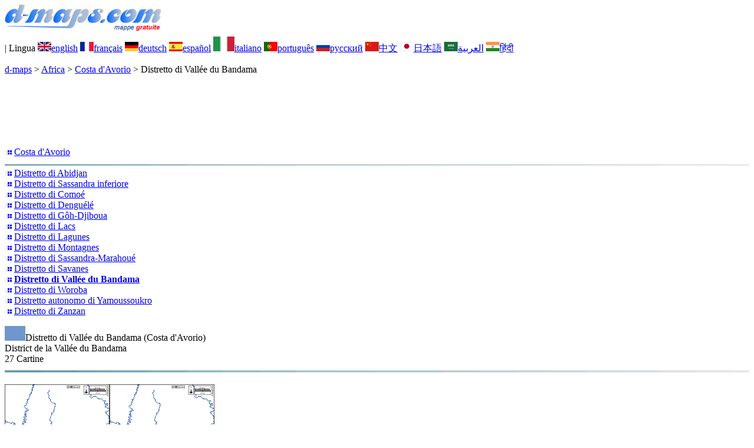

--- FILE ---
content_type: text/html; charset=UTF-8
request_url: https://d-maps.com/pays.php?num_pay=3934&lang=it
body_size: 2603
content:
<!DOCTYPE html><html lang="it"><head><meta charset="UTF-8"><meta name=viewport content="width=device-width, initial-scale=1"><link rel="shortcut icon" href="o/favicon.ico" type="image/x-icon" /><link href="o/dm35_com.css" rel="stylesheet" TYPE="text/css"><link rel="canonical" href="https://www.d-maps.com/pays.php?num_pay=3934&lang=it" /><link rel="alternate" hreflang="en" href="https://www.d-maps.com/pays.php?num_pay=3934&num_pag=1&lang=en"><link rel="alternate" hreflang="fr" href="https://www.d-maps.com/pays.php?num_pay=3934&num_pag=1&lang=fr"><link rel="alternate" hreflang="de" href="https://www.d-maps.com/pays.php?num_pay=3934&num_pag=1&lang=de"><link rel="alternate" hreflang="es" href="https://www.d-maps.com/pays.php?num_pay=3934&num_pag=1&lang=es"><link rel="alternate" hreflang="pt" href="https://www.d-maps.com/pays.php?num_pay=3934&num_pag=1&lang=pt"><link rel="alternate" hreflang="ru" href="https://www.d-maps.com/pays.php?num_pay=3934&num_pag=1&lang=ru"><link rel="alternate" hreflang="zh" href="https://www.d-maps.com/pays.php?num_pay=3934&num_pag=1&lang=zh"><link rel="alternate" hreflang="ja" href="https://www.d-maps.com/pays.php?num_pay=3934&num_pag=1&lang=ja"><link rel="alternate" hreflang="ar" href="https://www.d-maps.com/pays.php?num_pay=3934&num_pag=1&lang=ar"><link rel="alternate" hreflang="hi" href="https://www.d-maps.com/pays.php?num_pay=3934&num_pag=1&lang=hi"><script async src="https://pagead2.googlesyndication.com/pagead/js/adsbygoogle.js?client=ca-pub-9222857090923782"
     crossorigin="anonymous"></script><script async src="https://fundingchoicesmessages.google.com/i/pub-9222857090923782?ers=1" nonce="5_3lYD3slW_1uUPUnNXHkw"></script><script nonce="5_3lYD3slW_1uUPUnNXHkw">(function() {function signalGooglefcPresent() {if (!window.frames['googlefcPresent']) {if (document.body) {const iframe = document.createElement('iframe'); iframe.style = 'width: 0; height: 0; border: none; z-index: -1000; left: -1000px; top: -1000px;'; iframe.style.display = 'none'; iframe.name = 'googlefcPresent'; document.body.appendChild(iframe);} else {setTimeout(signalGooglefcPresent, 0);}}}signalGooglefcPresent();})();</script><meta name="description" content="Distretto di Vallée du Bandama: d-maps.com: mappe gratuite, mappe vuote, mappe di base ad alta definizione, formati GIF, PDF, SVG">
		<meta name="keywords" content="Distretto di Vallée du Bandama, mappe, cartografia, geografia, geografico, sfondi, gratis, bitmap, vettore, paesi, GIF, PDF, SVG">
	 	<title>Distretto di Vallée du Bandama: d-maps.com: Mappe gratuite, mappe mute gratuite, cartine mute gratuite</title></head><body><div class="premier_bandeau"><div class="logo_pc"><a href=https://www.d-maps.com/index.php?lang=it><img src="images/logo_it.jpg" alt="logo" ></a></div><div class="drapeaux_pc">| Lingua <a href=https://www.d-maps.com/pays.php?num_pay=3934&num_pag=1&lang=en class="drapeau" ><img src="images/en.gif" alt="" height = 16 width = 23><span>english</span></a> <a href=https://www.d-maps.com/pays.php?num_pay=3934&num_pag=1&lang=fr class="drapeau" ><img src="images/fr.gif" alt="" height = 16 width = 23><span>français</span></a> <a href=https://www.d-maps.com/pays.php?num_pay=3934&num_pag=1&lang=de class="drapeau" ><img src="images/de.gif" alt="" height = 16 width = 23><span>deutsch</span></a> <a href=https://www.d-maps.com/pays.php?num_pay=3934&num_pag=1&lang=es class="drapeau" ><img src="images/es.gif" alt="" height = 16 width = 23><span>español</span></a> <a href=https://www.d-maps.com/pays.php?num_pay=3934&num_pag=1&lang=it class="drapeau" ><img src="images/it.gif" alt="" height = 25 width = 36><span>italiano</span></a> <a href=https://www.d-maps.com/pays.php?num_pay=3934&num_pag=1&lang=pt class="drapeau" ><img src="images/pt.gif" alt="" height = 16 width = 23><span>português</span></a> <a href=https://www.d-maps.com/pays.php?num_pay=3934&num_pag=1&lang=ru class="drapeau" ><img src="images/ru.gif" alt="" height = 16 width = 23><span>русский</span></a> <a href=https://www.d-maps.com/pays.php?num_pay=3934&num_pag=1&lang=zh class="drapeau" ><img src="images/zh.gif" alt="" height = 16 width = 23><span>中文</span></a> <a href=https://www.d-maps.com/pays.php?num_pay=3934&num_pag=1&lang=ja class="drapeau" ><img src="images/ja.gif" alt="" height = 16 width = 23><span>日本語</span></a> <a href=https://www.d-maps.com/pays.php?num_pay=3934&num_pag=1&lang=ar class="drapeau" ><img src="images/ar.gif" alt="" height = 16 width = 23><span>العربية</span></a> <a href=https://www.d-maps.com/pays.php?num_pay=3934&num_pag=1&lang=hi class="drapeau" ><img src="images/hi.gif" alt="" height = 16 width = 23><span>हिंदी</span></a></div></div><p class="titre_general"><a href=https://www.d-maps.com/index.php?lang=it class="ariane"> d-maps</a> > <a href=https://www.d-maps.com/continent.php?num_con=1&lang=it class="ariane">Africa</a> > <a href=https://www.d-maps.com/continent.php?num_con=96&lang=it class="ariane">Costa d'Avorio</a> > <span class="jaune">Distretto di Vallée du Bandama</span></p>	<p class="pub_top_bottom"><ins class="adsbygoogle"
 style="display:block"
 data-ad-client="ca-pub-9222857090923782"
 data-ad-slot="5456156425"
 data-ad-format="horizontal"
 data-full-width-responsive="true"></ins>
 <script>
  (adsbygoogle = window.adsbygoogle || []).push({});
 </script></p><div class="pays_affichage_pc"><div class="pays_affichage_continent_pc"><div class="continent_colonnes_pc" dir="auto"><img src="images/puce_pc.png" alt="">&nbsp;<a href=https://www.d-maps.com/pays.php?num_pay=3871&lang=it class="continent_pays_pc">Costa&nbsp;d'Avorio</a><br><img src="images/filet_c.jpg" width="100%" height="3" alt=""><img src="images/puce_pc.png" alt="">&nbsp;<a href=https://www.d-maps.com/pays.php?num_pay=3965&lang=it class="continent_pays_pc">Distretto&nbsp;di&nbsp;Abidjan</a><br><img src="images/puce_pc.png" alt="">&nbsp;<a href=https://www.d-maps.com/pays.php?num_pay=3872&lang=it class="continent_pays_pc">Distretto&nbsp;di&nbsp;Sassandra&nbsp;inferiore</a><br><img src="images/puce_pc.png" alt="">&nbsp;<a href=https://www.d-maps.com/pays.php?num_pay=3873&lang=it class="continent_pays_pc">Distretto&nbsp;di&nbsp;Comoé</a><br><img src="images/puce_pc.png" alt="">&nbsp;<a href=https://www.d-maps.com/pays.php?num_pay=3883&lang=it class="continent_pays_pc">Distretto&nbsp;di&nbsp;Denguélé</a><br><img src="images/puce_pc.png" alt="">&nbsp;<a href=https://www.d-maps.com/pays.php?num_pay=3884&lang=it class="continent_pays_pc">Distretto&nbsp;di&nbsp;Gôh-Djiboua</a><br><img src="images/puce_pc.png" alt="">&nbsp;<a href=https://www.d-maps.com/pays.php?num_pay=3885&lang=it class="continent_pays_pc">Distretto&nbsp;di&nbsp;Lacs</a><br><img src="images/puce_pc.png" alt="">&nbsp;<a href=https://www.d-maps.com/pays.php?num_pay=3941&lang=it class="continent_pays_pc">Distretto&nbsp;di&nbsp;Lagunes</a><br><img src="images/puce_pc.png" alt="">&nbsp;<a href=https://www.d-maps.com/pays.php?num_pay=3942&lang=it class="continent_pays_pc">Distretto&nbsp;di&nbsp;Montagnes</a><br><img src="images/puce_pc.png" alt="">&nbsp;<a href=https://www.d-maps.com/pays.php?num_pay=3943&lang=it class="continent_pays_pc">Distretto&nbsp;di&nbsp;Sassandra-Marahoué</a><br><img src="images/puce_pc.png" alt="">&nbsp;<a href=https://www.d-maps.com/pays.php?num_pay=3932&lang=it class="continent_pays_pc">Distretto&nbsp;di&nbsp;Savanes</a><br><img src="images/puce_pc.png" alt="">&nbsp;<a href=https://www.d-maps.com/pays.php?num_pay=3934&lang=it class="continent_pays_pc"><strong>Distretto&nbsp;di&nbsp;Vallée&nbsp;du&nbsp;Bandama</strong></a><br><img src="images/puce_pc.png" alt="">&nbsp;<a href=https://www.d-maps.com/pays.php?num_pay=3935&lang=it class="continent_pays_pc">Distretto&nbsp;di&nbsp;Woroba</a><br><img src="images/puce_pc.png" alt="">&nbsp;<a href=https://www.d-maps.com/pays.php?num_pay=3966&lang=it class="continent_pays_pc">Distretto&nbsp;autonomo&nbsp;di&nbsp;Yamoussoukro</a><br><img src="images/puce_pc.png" alt="">&nbsp;<a href=https://www.d-maps.com/pays.php?num_pay=3964&lang=it class="continent_pays_pc">Distretto&nbsp;di&nbsp;Zanzan</a><br></div></div><div class="pays_affichage_cartes_pc"><p class="pays_titre_pc" dir="auto"><img src=images/zz_drapeau.gif class="carte_drapeau" >Distretto di Vallée du Bandama (Costa d'Avorio)<br><span class="carte_locale">District de la Vallée du Bandama</span><br><span class="pays_attributs">27 Cartine</span><img src="images/filet_c.jpg" alt="" width="100%" height="5"></p><div class="pays_miniatures_libelle"><div class="pays_block_miniatures"><a href=https://www.d-maps.com/carte.php?num_car=213124&lang=it><img src="m/africa/cotedivoire/valleedubandama/valleedubandama01s.gif"  alt="" class="pays_miniature" width=178 height=203></a><a href=https://www.d-maps.com/carte.php?num_car=213125&lang=it><img src="m/africa/cotedivoire/valleedubandama/valleedubandama02s.gif"  alt="" class="pays_miniature" width=178 height=203></a></div><div class="pays_libelle"><img src="images/coche.png" alt="" class="pays_coche" width=20 height=17>&nbsp;&nbsp;litorali<br><img src="images/coche.png" alt="" class="pays_coche" width=20 height=17>&nbsp;&nbsp;idrografia</div></div><div class="pays_miniatures_libelle"><div class="pays_block_miniatures"><a href=https://www.d-maps.com/carte.php?num_car=213126&lang=it><img src="m/africa/cotedivoire/valleedubandama/valleedubandama03s.gif"  alt="" class="pays_miniature" width=178 height=203></a><a href=https://www.d-maps.com/carte.php?num_car=213127&lang=it><img src="m/africa/cotedivoire/valleedubandama/valleedubandama04s.gif"  alt="" class="pays_miniature" width=178 height=203></a></div><div class="pays_libelle"><img src="images/coche.png" alt="" class="pays_coche" width=20 height=17>&nbsp;&nbsp;litorali<br><img src="images/coche.png" alt="" class="pays_coche" width=20 height=17>&nbsp;&nbsp;limiti<br><img src="images/coche.png" alt="" class="pays_coche" width=20 height=17>&nbsp;&nbsp;idrografia</div></div><div class="pays_miniatures_libelle"><div class="pays_block_miniatures"><a href=https://www.d-maps.com/carte.php?num_car=213128&lang=it><img src="m/africa/cotedivoire/valleedubandama/valleedubandama05s.gif"  alt="" class="pays_miniature" width=178 height=203></a><a href=https://www.d-maps.com/carte.php?num_car=213129&lang=it><img src="m/africa/cotedivoire/valleedubandama/valleedubandama06s.gif"  alt="" class="pays_miniature" width=178 height=203></a></div><div class="pays_libelle"><img src="images/coche.png" alt="" class="pays_coche" width=20 height=17>&nbsp;&nbsp;frontiere</div></div><div class="pays_miniatures_libelle"><div class="pays_block_miniatures"><a href=https://www.d-maps.com/carte.php?num_car=213130&lang=it><img src="m/africa/cotedivoire/valleedubandama/valleedubandama07s.gif"  alt="" class="pays_miniature" width=178 height=203></a><a href=https://www.d-maps.com/carte.php?num_car=213131&lang=it><img src="m/africa/cotedivoire/valleedubandama/valleedubandama08s.gif"  alt="" class="pays_miniature" width=178 height=203></a></div><div class="pays_libelle"><img src="images/coche.png" alt="" class="pays_coche" width=20 height=17>&nbsp;&nbsp;frontiere<br><img src="images/coche.png" alt="" class="pays_coche" width=20 height=17>&nbsp;&nbsp;nomi</div></div><div class="pays_inarticle"><ins class="adsbygoogle"
 style="display:block; text-align:center;"
 data-ad-layout="in-article"
 data-ad-format="fluid"
 data-ad-client="ca-pub-9222857090923782"
 data-ad-slot="4119805659"></ins>
 <script>
  (adsbygoogle = window.adsbygoogle || []).push({});
 </script></div><div class="pays_miniatures_libelle"><div class="pays_block_miniatures"><a href=https://www.d-maps.com/carte.php?num_car=213132&lang=it><img src="m/africa/cotedivoire/valleedubandama/valleedubandama09s.gif"  alt="" class="pays_miniature" width=178 height=203></a><a href=https://www.d-maps.com/carte.php?num_car=213133&lang=it><img src="m/africa/cotedivoire/valleedubandama/valleedubandama10s.gif"  alt="" class="pays_miniature" width=178 height=203></a></div><div class="pays_libelle"><img src="images/coche.png" alt="" class="pays_coche" width=20 height=17>&nbsp;&nbsp;frontiere<br><img src="images/coche.png" alt="" class="pays_coche" width=20 height=17>&nbsp;&nbsp;idrografia</div></div><div class="pays_miniatures_libelle"><div class="pays_block_miniatures"><a href=https://www.d-maps.com/carte.php?num_car=213134&lang=it><img src="m/africa/cotedivoire/valleedubandama/valleedubandama11s.gif"  alt="" class="pays_miniature" width=178 height=203></a><a href=https://www.d-maps.com/carte.php?num_car=213135&lang=it><img src="m/africa/cotedivoire/valleedubandama/valleedubandama12s.gif"  alt="" class="pays_miniature" width=178 height=203></a></div><div class="pays_libelle"><img src="images/coche.png" alt="" class="pays_coche" width=20 height=17>&nbsp;&nbsp;frontiere<br><img src="images/coche.png" alt="" class="pays_coche" width=20 height=17>&nbsp;&nbsp;strade</div></div><div class="pays_miniatures_libelle"><div class="pays_block_miniatures"><a href=https://www.d-maps.com/carte.php?num_car=213136&lang=it><img src="m/africa/cotedivoire/valleedubandama/valleedubandama13s.gif"  alt="" class="pays_miniature" width=178 height=203></a><a href=https://www.d-maps.com/carte.php?num_car=213137&lang=it><img src="m/africa/cotedivoire/valleedubandama/valleedubandama14s.gif"  alt="" class="pays_miniature" width=178 height=203></a></div><div class="pays_libelle"><img src="images/coche.png" alt="" class="pays_coche" width=20 height=17>&nbsp;&nbsp;frontiere<br><img src="images/coche.png" alt="" class="pays_coche" width=20 height=17>&nbsp;&nbsp;idrografia<br><img src="images/coche.png" alt="" class="pays_coche" width=20 height=17>&nbsp;&nbsp;strade</div></div><div class="pays_miniatures_libelle"><div class="pays_block_miniatures"><a href=https://www.d-maps.com/carte.php?num_car=213138&lang=it><img src="m/africa/cotedivoire/valleedubandama/valleedubandama15s.gif"  alt="" class="pays_miniature" width=178 height=203></a><a href=https://www.d-maps.com/carte.php?num_car=213139&lang=it><img src="m/africa/cotedivoire/valleedubandama/valleedubandama16s.gif"  alt="" class="pays_miniature" width=178 height=203></a></div><div class="pays_libelle"><img src="images/coche.png" alt="" class="pays_coche" width=20 height=17>&nbsp;&nbsp;frontiere<br><img src="images/coche.png" alt="" class="pays_coche" width=20 height=17>&nbsp;&nbsp;principali città</div></div><div class="pays_pages"><a href=https://www.d-maps.com/pays.php?num_pay=3934&lang=it&num_pag=1 title=Precedente><img src="images/previous2.gif" class="carte_liens_fichiers" width=101 height=40></a>&nbsp;&nbsp;&nbsp;pagina 1/4&nbsp;&nbsp;&nbsp;<a href=https://www.d-maps.com/pays.php?num_pay=3934&lang=it&num_pag=2 title=Successiva><img src="images/next2.gif" class="carte_liens_fichiers" width=101 height=40></a></div></div></div><p class="pays_pub_bottom"><ins class="adsbygoogle"
     style="display:block"
     data-ad-client="ca-pub-9222857090923782"
     data-ad-slot="9188352022"
     data-ad-format="horizontal"
     data-full-width-responsive="true"></ins>
<script>
     (adsbygoogle = window.adsbygoogle || []).push({});
</script></p><p class="bandeau_bottom">| <a href="https://www.d-maps.com/infos.php?lang=it" class="bandeau_bottom_liens_pc">Chi siamo </a>| <a href="https://www.d-maps.com/conditions.php?lang=it" class="bandeau_bottom_liens_pc">Condizioni d'uso </a>| <a href="https://www.d-maps.com/guest.php?lang=it" class="bandeau_bottom_liens_pc">libro degli ospiti </a>| <a href="https://www.d-maps.com/confidentialite.php?lang=it" class="bandeau_bottom_liens_pc">politica sulla riservatezza </a><img src="images/58KU297-2.gif" alt=" CopyrightFrance.com " class="protected" width=236 height=19></a></p><div class="copyright_pc">&copy; 2007-2026&nbsp;https://www.d-maps.com</div>	</body></html>

--- FILE ---
content_type: text/html; charset=utf-8
request_url: https://www.google.com/recaptcha/api2/aframe
body_size: 268
content:
<!DOCTYPE HTML><html><head><meta http-equiv="content-type" content="text/html; charset=UTF-8"></head><body><script nonce="iMv3MI6hJTsCQXWMtj56BQ">/** Anti-fraud and anti-abuse applications only. See google.com/recaptcha */ try{var clients={'sodar':'https://pagead2.googlesyndication.com/pagead/sodar?'};window.addEventListener("message",function(a){try{if(a.source===window.parent){var b=JSON.parse(a.data);var c=clients[b['id']];if(c){var d=document.createElement('img');d.src=c+b['params']+'&rc='+(localStorage.getItem("rc::a")?sessionStorage.getItem("rc::b"):"");window.document.body.appendChild(d);sessionStorage.setItem("rc::e",parseInt(sessionStorage.getItem("rc::e")||0)+1);localStorage.setItem("rc::h",'1769908996415');}}}catch(b){}});window.parent.postMessage("_grecaptcha_ready", "*");}catch(b){}</script></body></html>

--- FILE ---
content_type: application/javascript; charset=utf-8
request_url: https://fundingchoicesmessages.google.com/f/AGSKWxUHqN6VkjhQl0hvPG7U-NNiszF2PM6F8YE_85BYu56SiJ4lbUnbtWlvbRtUGSunUYQSyfuOKEtXlnJ6blGpETDkpzkt7HTcKX17ap7eKopUfHDR94MDVHerD9tdhelfm5UP3GlGPZ1gu3PtVhDMh3xFqEA0GSbYT_Mx3HYlVKMiBfK4AOfgf_3t2t1M/_/sponsor-banner..dartconfig.js/SliderAd_.org/gads//ads2_
body_size: -1286
content:
window['94e9eca6-9ef3-4fc7-a12a-95d3efc8d683'] = true;